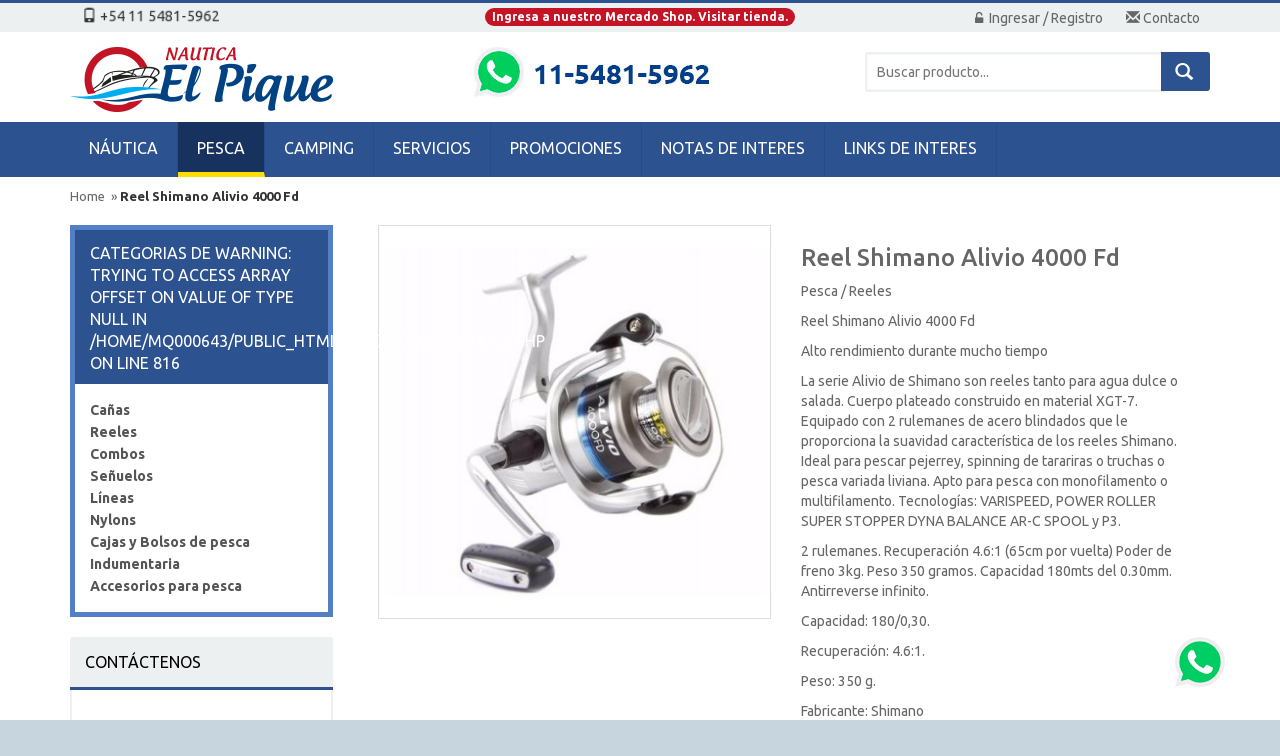

--- FILE ---
content_type: text/html; charset=utf-8
request_url: https://nauticaelpique.com/productos_detalle.php?id=983
body_size: 8243
content:
<!DOCTYPE html>
<html lang="en">
<head>

<meta charset="utf-8">


<!--[if IE]>
<meta http-equiv="X-UA-Compatible" content="IE=edge">
<![endif]-->
<meta name="viewport" content="width=device-width, initial-scale=1.0">
<meta name="description" content="">
<meta name="author" content=""> 
<title>Nautica El Pique / Camping - Pesca</title>

<!-- Favicons Icon -->
<link rel="icon" href="favicon.ico" type="image/x-icon" />
<link rel="icon" type="image/png" href="favicon.png" />

<!-- Mobile Specific -->
<meta name="viewport" content="width=device-width, initial-scale=1, maximum-scale=1">

<!-- CSS Style -->
<!--<link rel="stylesheet" href="css/animate.css" type="text/css">-->
<link rel="stylesheet" href="css/bootstrap.min.css" type="text/css">
<link rel="stylesheet" href="css/slider.css" type="text/css">
<link rel="stylesheet" href="css/animate.css" type="text/css">
<link rel="stylesheet" href="css/owl.carousel.css" type="text/css">
<link rel="stylesheet" href="css/owl.theme.css" type="text/css">
<link rel="stylesheet" href="css/font-awesome.css" type="text/css">
<link rel="stylesheet" href="css/style.css" type="text/css">

<!-- Google Fonts -->

<link href='https://fonts.googleapis.com/css?family=Ubuntu:400,500,700,500italic,700italic,400italic' rel='stylesheet' type='text/css'>

<link rel="stylesheet" href="https://maxcdn.bootstrapcdn.com/font-awesome/4.6.2/css/font-awesome.min.css">

<meta name="google-site-verification" content="Ku5su3uwVTEXpmFhcTcGhKKjsyJ14YFEyVouZ0R1NmY" /><link rel="stylesheet" href="css/flexslider.css" type="text/css">

<style>
.pesca_btn{
border-bottom: 5px solid #fedd00 !important;
background-color: #17325f !important;
}


.addBulto, .addProducto{
	margin-top:20px
	}
</style>
</head>

<body class="cms-index-index">
<div class="page">


  <!-- Header -->
  <div class="loader"></div>

    <div class="header-top">
      <div class="container">
        <div class="row">
          <div class="col-md-3"> 
             <!-- End Header Language -->
            
            <div class="welcome-msg hidden-xs animated pulse infinite"><span class="glyphicon glyphicon-phone"></span>  +54 11 5481-5962 </div>
          </div>
		  
          <div class="col-md-6 col-xs-8 text-center"> 
          <a href="https://nauticaelpique.mercadoshops.com.ar/" target="_blank"><span class="badge badge-pill" style="background-color: #c41425; margin-top:5px">Ingresa a nuestro Mercado Shop. Visitar tienda.</span></a>
          </div>
          
          <div class="col-md-3"> 
            
            <!-- Header Top Links -->
            <div class="toplinks">
              <div class="links">
                               <div class="login"><a href="login.php"><span>Ingresar / Registro</span></a></div>
                              
                
				<div ><a href="contactenos.php"><span><span class="glyphicon glyphicon-envelope"></span> Contacto</span></a></div>
              </div>
            </div>
            <!-- End Header Top Links --> 
          </div>
		  
        </div>
      </div>
    </div>
	
	
	
    <div class="header container" >
      <div class="row">

        <div class="col-lg-3 col-sm-6 col-md-3"> 
          <!-- Header Logo --> 
          <a class="logo" title="Nautica El Pique" href="index.php"><img alt="Nautica El Pique" src="images/logo_nautica.png"></a> 
          <!-- End Header Logo --> 
        </div>


		<div class="col-lg-5 col-sm-12 col-md-5 text-center">
		<img src="images/whatsapp.jpg" />
		</div>


        <div class="col-lg-4 col-sm-6 col-md-4"> 
        <!-- Search-col -->
          <div class="search-box pull-right">
            
                          <input type="text" placeholder="Buscar producto..."  maxlength="70" name="search" id="search">
              <button id="botonBuscador" type="button" class="btn btn-default  search-btn-bg"> <span class="glyphicon glyphicon-search"></span>&nbsp;</button>
        
          </div>
          <!-- End Search-col --> 
        </div>
      </div>
    </div>




<div style="position:fixed; bottom:33px; right:55px; z-index:9999">
<a href="https://api.whatsapp.com/send?phone=5491154815962&amp;text=Hola,%20me%20gustaria%20asesorarme...">
<img src="images/whatsapp.png" alt="Contacto Directo con Vendedor" style="border:none">
</a>
</div>  <!-- end header -->
  <!-- Navbar -->
  <nav>
   <div class="container">
      <div class="nav-inner"> 
        <!-- mobile-menu -->
        <div class="hidden-desktop" id="mobile-menu">
          <ul class="navmenu">
            <li>
              <div class="menutop">
                <div class="toggle"> <span class="icon-bar"></span> <span class="icon-bar"></span> <span class="icon-bar"></span></div>
                <h2>Menu</h2>
              </div>
              <ul style="display:none;" class="submenu">
                <li>
                  <ul class="topnav">
                    
                                <li class="level0 nav-1 level-top parent"> <a href="productos.php?cat=1" class="level-top"> <span>Náutica</span> </a> </li>
          
        
                 <li class="level0 nav-1 level-top parent"> <a href="productos.php?cat=2" class="level-top"> <span>Pesca</span> </a> </li>
          
        
                 <li class="level0 nav-1 level-top parent"> <a href="productos.php?cat=3" class="level-top"> <span>Camping</span> </a> </li>
          
        
                 
         
          <li class="level0 parent drop-menu servicios_btn"><a href="#"><span>Servicios</span> </a>
            <ul class="level1" style="display: none;">
              
                            <li class="level1 parent">
                  <a href="servicios.php?id=1">
                    <span>Services de Motor</span>
                  </a> 
              </li>
                            <li class="level1 parent">
                  <a href="servicios.php?id=2">
                    <span>Reparación de Semirrígidos y Gomones</span>
                  </a> 
              </li>
                            <li class="level1 parent">
                  <a href="servicios.php?id=16">
                    <span>Instalaciones</span>
                  </a> 
              </li>
                            <li class="level1 parent">
                  <a href="servicios.php?id=19">
                    <span>Envíos al interior</span>
                  </a> 
              </li>
                          </ul>
          </li>
                    
           <li class="level0 nav-4 level-top"> <a href="promociones.php" class="level-top promociones_btn"> <span>Promociones</span> </a> </li>
		  <li class="level0 nav-5 level-top"> <a href="notas.php" class="level-top notas_btn"> <span>Notas de Interes</span> </a> </li>
		  <li class="level0 nav-6 level-top"> <a href="links_interes.php" class="level-top links_btn"> <span>Links de Interes</span> </a> </li>
		   <li class="level0 nav-6 level-top contactoo"> <a href="contacto.php" class="level-top links_btn"> <span>Contacto</span> </a> </li>
		            
                    
                  </ul>
                </li>
              </ul>
            </li>
          </ul>
          <!--navmenu--> 
        </div>
        
        <!--End mobile-menu -->
        <ul id="nav" class="hidden-xs">
          
                 <li class="level0 nav-1 level-top"> <a href="productos.php?cat=1" class="level-top náutica_btn"> <span>Náutica</span> </a> </li>
                 <li class="level0 nav-1 level-top"> <a href="productos.php?cat=2" class="level-top pesca_btn"> <span>Pesca</span> </a> </li>
                 <li class="level0 nav-1 level-top"> <a href="productos.php?cat=3" class="level-top camping_btn"> <span>Camping</span> </a> </li>
                 <li class="level0 parent drop-menu servicios_btn"><a href="#"><span>Servicios</span> </a>
            <ul class="level1" style="display: none;">
              
                            <li class="level1 parent">
                  <a href="servicios.php?id=1">
                    <span>Services de Motor</span>
                  </a> 
              </li>
                            <li class="level1 parent">
                  <a href="servicios.php?id=2">
                    <span>Reparación de Semirrígidos y Gomones</span>
                  </a> 
              </li>
                            <li class="level1 parent">
                  <a href="servicios.php?id=16">
                    <span>Instalaciones</span>
                  </a> 
              </li>
                            <li class="level1 parent">
                  <a href="servicios.php?id=19">
                    <span>Envíos al interior</span>
                  </a> 
              </li>
                            
              
            </ul>
          </li>
          <li class="level0 nav-4 level-top"> <a href="promociones.php" class="level-top promociones_btn"> <span>Promociones</span> </a> </li>
		  <li class="level0 nav-5 level-top"> <a href="notas.php" class="level-top notas_btn"> <span>Notas de Interes</span> </a> </li>
		  <li class="level0 nav-6 level-top"> <a href="links_interes.php" class="level-top links_btn"> <span>Links de Interes</span> </a> </li>
		  
		  
        </ul>
               </div>
    </div>
  </nav>

  <!-- end nav -->


  <!-- breadcrumbs -->
  <div class="breadcrumbs">
    <div class="container">
      <div class="row">
        <ul>
          <li class="home"> <a href="index.php" title="Nautica El Pique - Home">Home</a></li>

             
          


          
          <li class="category13"><strong>Reel Shimano Alivio 4000 Fd</strong></li>


        </ul>
      </div>
    </div>
  </div>
  <!-- End breadcrumbs -->


  <!-- Two columns content -->
  <div class="main-container col2-left-layout">
    <div class="main container">
      <div class="row">
        <section class="col-main col-sm-9 col-sm-push-3">

          <div class="product-view">
            <div class="product-essential productosDetalle">

              <form action="#" method="post" id="product_addtocart_form">

                <input name="form_key" value="6UbXroakyQlbfQzK" type="hidden">
                <div class="product-img-box col-sm-6 col-xs-12 producto-foto">
                                                         <div class="product-image">
                  <div class="large-image">
                  

                  <a href="images/productos/alivio-4000.jpg" class="cloud-zoom" id="zoom1" rel="useWrapper: false, adjustY:0, adjustX:20">
                  	<img src="images/productos/alivio-4000.jpg">
                  </a>

                  </div>

                  

                </div>

                  <!-- end: more-images -->

                  <div class="clear"></div>
                </div>
                <div class="product-shop col-sm-6 col-xs-12">
                   <div class="product-name">
                    <h3>Reel Shimano Alivio 4000 Fd </h3>
                  </div>
                 

         
                  <div class="short-description">
                    <!--<h2>Quick Overview</h2>-->
                    <p>Pesca / Reeles</p>
                    <div><p>Reel Shimano Alivio 4000 Fd</p>

<p>Alto rendimiento durante mucho tiempo</p>

<p>La serie Alivio de Shimano son reeles tanto para agua dulce o salada. Cuerpo plateado construido en material XGT-7. Equipado con 2 rulemanes de acero blindados que le proporciona la suavidad caracter&iacute;stica de los reeles Shimano. Ideal para pescar pejerrey, spinning de tarariras o truchas o pesca variada liviana. Apto para pesca con monofilamento o multifilamento. Tecnolog&iacute;as: VARISPEED, POWER ROLLER SUPER STOPPER DYNA BALANCE AR-C SPOOL y P3.</p>

<p>2 rulemanes. Recuperaci&oacute;n 4.6:1 (65cm por vuelta) Poder de freno 3kg. Peso 350 gramos. Capacidad 180mts del 0.30mm. Antirreverse infinito.</p>

<p>Capacidad: 180/0,30.</p>

<p>Recuperaci&oacute;n: 4.6:1.</p>

<p>Peso: 350 g.</p>
</div>


                    <p>Fabricante: Shimano</p>

                                  <img src="images/marcas/shimano.jpg" alt="Image">
              
                  </div>

				  <br><br>
                                    
                  <div class="email-addto-box">
                  
             <button class="button btn-cart bk_green detalle-compra" title="Agregar al carro" type="button" id="producto-983">
             	<span><i class="icon-basket"></i> Comprar</span>
             </button>

                            



                  </div>
                </div>


              </form>

            </div>
      </div>

         <!-- DESTACADOS -->
                  <div class="container col-sm-12 col-xs-12">
      <div class="slider-items-products">
        <div class="new_title center">
          <h2>Productos relacionados</h2>
        </div>
        <div id="related-products-slider-chico" class="product-flexslider hidden-buttons">
          <div class="slider-items slider-width-col4 products-grid">


                       <!-- Item -->
            <div class="item" >
                    <div class="col-item" >
                       

                                        <div class="item-inner">

                        <div class="product-wrapper" >
								<div class="thumb-wrapper">
                 <a href="productos_detalle.php?id=
Warning: Undefined variable $row_losProductos in /home/mq000643/public_html/productos_detalle.php on line 642

Warning: Trying to access array offset on value of type null in /home/mq000643/public_html/productos_detalle.php on line 642
0&cat=
Warning: Undefined variable $row_losProductos in /home/mq000643/public_html/productos_detalle.php on line 642

Warning: Trying to access array offset on value of type null in /home/mq000643/public_html/productos_detalle.php on line 642
0&scat=
Warning: Undefined variable $row_losProductos in /home/mq000643/public_html/productos_detalle.php on line 642

Warning: Trying to access array offset on value of type null in /home/mq000643/public_html/productos_detalle.php on line 642
0" class="thumb flip">

             <!-- <a href="productos_detalle.php?id=939" class="thumb flip" > -->
								<span class="face">
                                 <div class="imgProd" style="background-image:url('images/productos/100-original-daiwa-2016-new-crossfire-3bi-2500-3000-4000-spinning-fishing-reel-5-3-1.jpg');"></div>

                          </span>
                          <span class="face back">
                          <div class="imgProd" style="background-image:url('images/productos/crossfire-4000.jpg');"></div>

                        </span>
						</a>

                        								</div>
						</div>

                        <div class="item-info">
                          <div class="info-inner">
                    <div class="item-title">
                     <a href="productos_detalle.php?id=939" title="Reel ">
					 	Reel                      </a>
                    </div>
                            <div class="item-content">
                              <div class="rating">
                                <div class="ratings">
                                   <p class="old-price"> <span class="price-label"></span>

								   								   Pesca / Reeles / Daiwa </p>

                                </div>
                              </div>

                              <div class="item-price">
                                <div class="price-box">
                                  <p class="old-price"> <span class="price-label"></span> Precio: </p>
                                                                    <p class="special-price"> <span class="price-label"></span> <span class="price"> Consultar </span> </p>
                                </div>
                              </div>

                            </div>
                          </div>
                          <div class="actions">
                          							 <span class="add-to-links" style="margin-top:10px;">
							 <!-- <button class="button" onclick="javascript:location.href='productos_detalle.php?id=939&id=983'"  title="Add to Cart" style="padding:9px" type="button"><span><i class="fa fa-info-circle"></i> info</span></button>
							 -->
               <button class="button" onclick="javascript:location.href='productos_detalle.php?id=
Warning: Undefined variable $row_losProductos in /home/mq000643/public_html/productos_detalle.php on line 722

Warning: Trying to access array offset on value of type null in /home/mq000643/public_html/productos_detalle.php on line 722
0&cat=
Warning: Undefined variable $row_losProductos in /home/mq000643/public_html/productos_detalle.php on line 722

Warning: Trying to access array offset on value of type null in /home/mq000643/public_html/productos_detalle.php on line 722
0&scat=
Warning: Undefined variable $row_losProductos in /home/mq000643/public_html/productos_detalle.php on line 722

Warning: Trying to access array offset on value of type null in /home/mq000643/public_html/productos_detalle.php on line 722
0'" title="Add to Cart" style="padding:9px" type="button">
  <span><i class="fa fa-info-circle"></i> info</span>
</button>


              </span>
                            </div>
                        </div>
                      </div>
                    </div>
                  </div>
            <!-- End Item -->
                              <!-- Item -->
            <div class="item" >
                    <div class="col-item" >
                       

                                        <div class="item-inner">

                        <div class="product-wrapper" >
								<div class="thumb-wrapper">
                 <a href="productos_detalle.php?id=
Warning: Undefined variable $row_losProductos in /home/mq000643/public_html/productos_detalle.php on line 642

Warning: Trying to access array offset on value of type null in /home/mq000643/public_html/productos_detalle.php on line 642
0&cat=
Warning: Undefined variable $row_losProductos in /home/mq000643/public_html/productos_detalle.php on line 642

Warning: Trying to access array offset on value of type null in /home/mq000643/public_html/productos_detalle.php on line 642
0&scat=
Warning: Undefined variable $row_losProductos in /home/mq000643/public_html/productos_detalle.php on line 642

Warning: Trying to access array offset on value of type null in /home/mq000643/public_html/productos_detalle.php on line 642
0" class="thumb flip">

             <!-- <a href="productos_detalle.php?id=963" class="thumb flip" > -->
								<span class="face">
                                 <div class="imgProd" style="background-image:url('images/productos/cimg9708.jpg');"></div>

                          </span>
                          <span class="face back">
                          <div class="imgProd" style="background-image:url('images/productos/cimg9710.jpg');"></div>

                        </span>
						</a>

                        								</div>
						</div>

                        <div class="item-info">
                          <div class="info-inner">
                    <div class="item-title">
                     <a href="productos_detalle.php?id=963" title="Reel Spinit Caribean 60">
					 	Reel Spinit Caribean 60                     </a>
                    </div>
                            <div class="item-content">
                              <div class="rating">
                                <div class="ratings">
                                   <p class="old-price"> <span class="price-label"></span>

								   								   Pesca / Reeles / Spinit </p>

                                </div>
                              </div>

                              <div class="item-price">
                                <div class="price-box">
                                  <p class="old-price"> <span class="price-label"></span> Precio: </p>
                                                                    <p class="special-price"> <span class="price-label"></span> <span class="price"> Consultar </span> </p>
                                </div>
                              </div>

                            </div>
                          </div>
                          <div class="actions">
                          							 <span class="add-to-links" style="margin-top:10px;">
							 <!-- <button class="button" onclick="javascript:location.href='productos_detalle.php?id=963&id=983'"  title="Add to Cart" style="padding:9px" type="button"><span><i class="fa fa-info-circle"></i> info</span></button>
							 -->
               <button class="button" onclick="javascript:location.href='productos_detalle.php?id=
Warning: Undefined variable $row_losProductos in /home/mq000643/public_html/productos_detalle.php on line 722

Warning: Trying to access array offset on value of type null in /home/mq000643/public_html/productos_detalle.php on line 722
0&cat=
Warning: Undefined variable $row_losProductos in /home/mq000643/public_html/productos_detalle.php on line 722

Warning: Trying to access array offset on value of type null in /home/mq000643/public_html/productos_detalle.php on line 722
0&scat=
Warning: Undefined variable $row_losProductos in /home/mq000643/public_html/productos_detalle.php on line 722

Warning: Trying to access array offset on value of type null in /home/mq000643/public_html/productos_detalle.php on line 722
0'" title="Add to Cart" style="padding:9px" type="button">
  <span><i class="fa fa-info-circle"></i> info</span>
</button>


              </span>
                            </div>
                        </div>
                      </div>
                    </div>
                  </div>
            <!-- End Item -->
                              <!-- Item -->
            <div class="item" >
                    <div class="col-item" >
                       

                                        <div class="item-inner">

                        <div class="product-wrapper" >
								<div class="thumb-wrapper">
                 <a href="productos_detalle.php?id=
Warning: Undefined variable $row_losProductos in /home/mq000643/public_html/productos_detalle.php on line 642

Warning: Trying to access array offset on value of type null in /home/mq000643/public_html/productos_detalle.php on line 642
0&cat=
Warning: Undefined variable $row_losProductos in /home/mq000643/public_html/productos_detalle.php on line 642

Warning: Trying to access array offset on value of type null in /home/mq000643/public_html/productos_detalle.php on line 642
0&scat=
Warning: Undefined variable $row_losProductos in /home/mq000643/public_html/productos_detalle.php on line 642

Warning: Trying to access array offset on value of type null in /home/mq000643/public_html/productos_detalle.php on line 642
0" class="thumb flip">

             <!-- <a href="productos_detalle.php?id=537" class="thumb flip" > -->
								<span class="face">
                                 <div class="imgProd" style="background-image:url('images/productos/3205b406df0e25a51f1e71753aeaa758SENSITIVE 2.jpg');"></div>

                          </span>
                          <span class="face back">
                          <div class="imgProd" style="background-image:url('images/productos/3205b406df0e25a51f1e71753aeaa758SENSITIVE 2.jpg');"></div>

                        </span>
						</a>

                        								</div>
						</div>

                        <div class="item-info">
                          <div class="info-inner">
                    <div class="item-title">
                     <a href="productos_detalle.php?id=537" title="REEL BAMBOO SENSITIVE 3000">
					 	REEL BAMBOO SENSITIVE 3000                     </a>
                    </div>
                            <div class="item-content">
                              <div class="rating">
                                <div class="ratings">
                                   <p class="old-price"> <span class="price-label"></span>

								   								   Pesca / Reeles / Bamboo </p>

                                </div>
                              </div>

                              <div class="item-price">
                                <div class="price-box">
                                  <p class="old-price"> <span class="price-label"></span> Precio: </p>
                                                                    <p class="special-price"> <span class="price-label"></span> <span class="price"> Consultar </span> </p>
                                </div>
                              </div>

                            </div>
                          </div>
                          <div class="actions">
                          							 <span class="add-to-links" style="margin-top:10px;">
							 <!-- <button class="button" onclick="javascript:location.href='productos_detalle.php?id=537&id=983'"  title="Add to Cart" style="padding:9px" type="button"><span><i class="fa fa-info-circle"></i> info</span></button>
							 -->
               <button class="button" onclick="javascript:location.href='productos_detalle.php?id=
Warning: Undefined variable $row_losProductos in /home/mq000643/public_html/productos_detalle.php on line 722

Warning: Trying to access array offset on value of type null in /home/mq000643/public_html/productos_detalle.php on line 722
0&cat=
Warning: Undefined variable $row_losProductos in /home/mq000643/public_html/productos_detalle.php on line 722

Warning: Trying to access array offset on value of type null in /home/mq000643/public_html/productos_detalle.php on line 722
0&scat=
Warning: Undefined variable $row_losProductos in /home/mq000643/public_html/productos_detalle.php on line 722

Warning: Trying to access array offset on value of type null in /home/mq000643/public_html/productos_detalle.php on line 722
0'" title="Add to Cart" style="padding:9px" type="button">
  <span><i class="fa fa-info-circle"></i> info</span>
</button>


              </span>
                            </div>
                        </div>
                      </div>
                    </div>
                  </div>
            <!-- End Item -->
                              <!-- Item -->
            <div class="item" >
                    <div class="col-item" >
                       

                                        <div class="item-inner">

                        <div class="product-wrapper" >
								<div class="thumb-wrapper">
                 <a href="productos_detalle.php?id=
Warning: Undefined variable $row_losProductos in /home/mq000643/public_html/productos_detalle.php on line 642

Warning: Trying to access array offset on value of type null in /home/mq000643/public_html/productos_detalle.php on line 642
0&cat=
Warning: Undefined variable $row_losProductos in /home/mq000643/public_html/productos_detalle.php on line 642

Warning: Trying to access array offset on value of type null in /home/mq000643/public_html/productos_detalle.php on line 642
0&scat=
Warning: Undefined variable $row_losProductos in /home/mq000643/public_html/productos_detalle.php on line 642

Warning: Trying to access array offset on value of type null in /home/mq000643/public_html/productos_detalle.php on line 642
0" class="thumb flip">

             <!-- <a href="productos_detalle.php?id=545" class="thumb flip" > -->
								<span class="face">
                                 <div class="imgProd" style="background-image:url('images/productos/5a5bac247b062e6d99be5944adc1bdbcMol Maruri Alfa-5000.jpg');"></div>

                          </span>
                          <span class="face back">
                          <div class="imgProd" style="background-image:url('images/productos/5a5bac247b062e6d99be5944adc1bdbcMol Maruri Alfa-5000.jpg');"></div>

                        </span>
						</a>

                        								</div>
						</div>

                        <div class="item-info">
                          <div class="info-inner">
                    <div class="item-title">
                     <a href="productos_detalle.php?id=545" title="REEL MARURI ALFA 5000">
					 	REEL MARURI ALFA 5000                     </a>
                    </div>
                            <div class="item-content">
                              <div class="rating">
                                <div class="ratings">
                                   <p class="old-price"> <span class="price-label"></span>

								   								   Pesca / Reeles / Maruri </p>

                                </div>
                              </div>

                              <div class="item-price">
                                <div class="price-box">
                                  <p class="old-price"> <span class="price-label"></span> Precio: </p>
                                                                    <p class="special-price"> <span class="price-label"></span> <span class="price"> Consultar </span> </p>
                                </div>
                              </div>

                            </div>
                          </div>
                          <div class="actions">
                          							 <span class="add-to-links" style="margin-top:10px;">
							 <!-- <button class="button" onclick="javascript:location.href='productos_detalle.php?id=545&id=983'"  title="Add to Cart" style="padding:9px" type="button"><span><i class="fa fa-info-circle"></i> info</span></button>
							 -->
               <button class="button" onclick="javascript:location.href='productos_detalle.php?id=
Warning: Undefined variable $row_losProductos in /home/mq000643/public_html/productos_detalle.php on line 722

Warning: Trying to access array offset on value of type null in /home/mq000643/public_html/productos_detalle.php on line 722
0&cat=
Warning: Undefined variable $row_losProductos in /home/mq000643/public_html/productos_detalle.php on line 722

Warning: Trying to access array offset on value of type null in /home/mq000643/public_html/productos_detalle.php on line 722
0&scat=
Warning: Undefined variable $row_losProductos in /home/mq000643/public_html/productos_detalle.php on line 722

Warning: Trying to access array offset on value of type null in /home/mq000643/public_html/productos_detalle.php on line 722
0'" title="Add to Cart" style="padding:9px" type="button">
  <span><i class="fa fa-info-circle"></i> info</span>
</button>


              </span>
                            </div>
                        </div>
                      </div>
                    </div>
                  </div>
            <!-- End Item -->
                              <!-- Item -->
            <div class="item" >
                    <div class="col-item" >
                       

                                        <div class="item-inner">

                        <div class="product-wrapper" >
								<div class="thumb-wrapper">
                 <a href="productos_detalle.php?id=
Warning: Undefined variable $row_losProductos in /home/mq000643/public_html/productos_detalle.php on line 642

Warning: Trying to access array offset on value of type null in /home/mq000643/public_html/productos_detalle.php on line 642
0&cat=
Warning: Undefined variable $row_losProductos in /home/mq000643/public_html/productos_detalle.php on line 642

Warning: Trying to access array offset on value of type null in /home/mq000643/public_html/productos_detalle.php on line 642
0&scat=
Warning: Undefined variable $row_losProductos in /home/mq000643/public_html/productos_detalle.php on line 642

Warning: Trying to access array offset on value of type null in /home/mq000643/public_html/productos_detalle.php on line 642
0" class="thumb flip">

             <!-- <a href="productos_detalle.php?id=1794" class="thumb flip" > -->
								<span class="face">
                                 <div class="imgProd" style="background-image:url('images/productos/caius-150151.jpg');"></div>

                          </span>
                          <span class="face back">
                          <div class="imgProd" style="background-image:url('images/productos/dnqnp2x919344-mla46723300936072021-f.jpg');"></div>

                        </span>
						</a>

                        								</div>
						</div>

                        <div class="item-info">
                          <div class="info-inner">
                    <div class="item-title">
                     <a href="productos_detalle.php?id=1794" title="Reel Shimano Caius 150/151 Hg Baitcast">
					 	Reel Shimano Caius 150/151 Hg Baitcast                     </a>
                    </div>
                            <div class="item-content">
                              <div class="rating">
                                <div class="ratings">
                                   <p class="old-price"> <span class="price-label"></span>

								   								   Pesca / Reeles / Shimano </p>

                                </div>
                              </div>

                              <div class="item-price">
                                <div class="price-box">
                                  <p class="old-price"> <span class="price-label"></span> Precio: </p>
                                                                    <p class="special-price"> <span class="price-label"></span> <span class="price"> Consultar </span> </p>
                                </div>
                              </div>

                            </div>
                          </div>
                          <div class="actions">
                          							 <span class="add-to-links" style="margin-top:10px;">
							 <!-- <button class="button" onclick="javascript:location.href='productos_detalle.php?id=1794&id=983'"  title="Add to Cart" style="padding:9px" type="button"><span><i class="fa fa-info-circle"></i> info</span></button>
							 -->
               <button class="button" onclick="javascript:location.href='productos_detalle.php?id=
Warning: Undefined variable $row_losProductos in /home/mq000643/public_html/productos_detalle.php on line 722

Warning: Trying to access array offset on value of type null in /home/mq000643/public_html/productos_detalle.php on line 722
0&cat=
Warning: Undefined variable $row_losProductos in /home/mq000643/public_html/productos_detalle.php on line 722

Warning: Trying to access array offset on value of type null in /home/mq000643/public_html/productos_detalle.php on line 722
0&scat=
Warning: Undefined variable $row_losProductos in /home/mq000643/public_html/productos_detalle.php on line 722

Warning: Trying to access array offset on value of type null in /home/mq000643/public_html/productos_detalle.php on line 722
0'" title="Add to Cart" style="padding:9px" type="button">
  <span><i class="fa fa-info-circle"></i> info</span>
</button>


              </span>
                            </div>
                        </div>
                      </div>
                    </div>
                  </div>
            <!-- End Item -->
                              <!-- Item -->
            <div class="item" >
                    <div class="col-item" >
                       

                                        <div class="item-inner">

                        <div class="product-wrapper" >
								<div class="thumb-wrapper">
                 <a href="productos_detalle.php?id=
Warning: Undefined variable $row_losProductos in /home/mq000643/public_html/productos_detalle.php on line 642

Warning: Trying to access array offset on value of type null in /home/mq000643/public_html/productos_detalle.php on line 642
0&cat=
Warning: Undefined variable $row_losProductos in /home/mq000643/public_html/productos_detalle.php on line 642

Warning: Trying to access array offset on value of type null in /home/mq000643/public_html/productos_detalle.php on line 642
0&scat=
Warning: Undefined variable $row_losProductos in /home/mq000643/public_html/productos_detalle.php on line 642

Warning: Trying to access array offset on value of type null in /home/mq000643/public_html/productos_detalle.php on line 642
0" class="thumb flip">

             <!-- <a href="productos_detalle.php?id=929" class="thumb flip" > -->
								<span class="face">
                                 <div class="imgProd" style="background-image:url('images/productos/240625-mla25463724748032017-c.jpg');"></div>

                          </span>
                          <span class="face back">
                          <div class="imgProd" style="background-image:url('images/productos/870725-mla25463723453032017-c.jpg');"></div>

                        </span>
						</a>

                        								</div>
						</div>

                        <div class="item-info">
                          <div class="info-inner">
                    <div class="item-title">
                     <a href="productos_detalle.php?id=929" title="Reel Frontal  Mitchell Avocet Gold Iv 4000">
					 	Reel Frontal  Mitchell Avocet Gold Iv 4000                     </a>
                    </div>
                            <div class="item-content">
                              <div class="rating">
                                <div class="ratings">
                                   <p class="old-price"> <span class="price-label"></span>

								   								   Pesca / Reeles / Mitchell </p>

                                </div>
                              </div>

                              <div class="item-price">
                                <div class="price-box">
                                  <p class="old-price"> <span class="price-label"></span> Precio: </p>
                                                                    <p class="special-price"> <span class="price-label"></span> <span class="price"> Consultar </span> </p>
                                </div>
                              </div>

                            </div>
                          </div>
                          <div class="actions">
                          							 <span class="add-to-links" style="margin-top:10px;">
							 <!-- <button class="button" onclick="javascript:location.href='productos_detalle.php?id=929&id=983'"  title="Add to Cart" style="padding:9px" type="button"><span><i class="fa fa-info-circle"></i> info</span></button>
							 -->
               <button class="button" onclick="javascript:location.href='productos_detalle.php?id=
Warning: Undefined variable $row_losProductos in /home/mq000643/public_html/productos_detalle.php on line 722

Warning: Trying to access array offset on value of type null in /home/mq000643/public_html/productos_detalle.php on line 722
0&cat=
Warning: Undefined variable $row_losProductos in /home/mq000643/public_html/productos_detalle.php on line 722

Warning: Trying to access array offset on value of type null in /home/mq000643/public_html/productos_detalle.php on line 722
0&scat=
Warning: Undefined variable $row_losProductos in /home/mq000643/public_html/productos_detalle.php on line 722

Warning: Trying to access array offset on value of type null in /home/mq000643/public_html/productos_detalle.php on line 722
0'" title="Add to Cart" style="padding:9px" type="button">
  <span><i class="fa fa-info-circle"></i> info</span>
</button>


              </span>
                            </div>
                        </div>
                      </div>
                    </div>
                  </div>
            <!-- End Item -->
                  


          </div>
        </div>
      </div>
    </div>
         
         <!-- DESTACADOS -->






        </section>
        <aside class="col-right sidebar col-sm-3 col-xs-12 col-sm-pull-9">

        
           	
            
            
            
                    <div class="side-nav-categories">
            <div class="block-title"> Categorias de 
Warning: Trying to access array offset on value of type null in /home/mq000643/public_html/productos_detalle.php on line 816
 </div>
            <!--block-title-->
            <!-- BEGIN BOX-CATEGORY -->
            <div class="box-content box-category">
              <ul>

                                   <li>
                                        <a href="productos.php?scat=17">Cañas</a></li>
                                        <li>
                                        <a href="productos.php?scat=18">Reeles</a></li>
                                        <li>
                                        <a href="productos.php?scat=19">Combos</a></li>
                                        <li>
                                        <a href="productos.php?scat=20">Señuelos</a></li>
                                        <li>
                                        <a href="productos.php?scat=21">Líneas</a></li>
                                        <li>
                                        <a href="productos.php?scat=22">Nylons</a></li>
                                        <li>
                                        <a href="productos.php?scat=23">Cajas y Bolsos de pesca</a></li>
                                        <li>
                                        <a href="productos.php?scat=24">Indumentaria</a></li>
                                        <li>
                                        <a href="productos.php?scat=25">Accesorios para pesca</a></li>
                    
              </ul>
            </div>
            <!--box-content box-category-->
          </div>
          


                        




     <div class="block block-tags">
            <div class="block-title"> Cont&aacute;ctenos</div>
            <div class="block-content">

            <!--  <h4><a href="tel:11 4254-5187"><i class="fa fa-phone"></i> -  (011) 4254-5187</a></h4> -->
			 <h4><a href="tel:11 5481-5962"><i class="fa fa-whatsapp"></i> +54 11 5481-5962</a></h4>

			 <h5><a href="mailto:info@nauticaelpique"><i class="fa fa-envelope"></i> -  info@nauticaelpique.com</a></h5>


            </div>
          </div>

		   <div class="block block-tags">
            <div class="block-title"> Envios OCA</div>
            <div class="block-content">
             <img src="images/banner_envios_lateral.jpg"/>

            </div>
          </div>



          <div class="block block-tags">
            <div class="block-title"> compr&aacute Seguro</div>
            <div class="block-content">
             <img src="images/banner_mp_lateral.jpg"/>
                <button class="button bonton" title="como comprar" style="padding:9px; width:100%" type="button"><span><i class="fa fa-credit-card"></i> &iquest;Como Comprar?</span></button>
            </div>
          </div>

		<!--
		   <div class="block block-subscribe">
            <div class="block-title">Newsletter</div>
			 <div class="block-content">
            <script type="text/javascript" src="http://v2.email-marketing.adminsimple.com/form/show/AdministratorID/45957/FormID/2/format/widget"></script>
			</div>
          </div> -->




        </aside>
      </div>
    </div>
  </div>
  <!-- End Two columns content -->

  <!-- Footer -->
  <footer class="footer">
 <div class="footer-middle">
      <div class="container">
        <div class="row">

          <div class="col-lg-5 col-md-5 col-sm-12">

            <div class="footer-logo"><a href="index.html" title="Logo"><img src="images/footer-logo.png" alt="logo"></a></div>
            <p style="color:#ffffff">Somos una empresa familiar  dedicada a la venta de embarcaciones, motores fuera de borda, art&iacute;culos de  n&aacute;utica, pesca y camping.<br>
Nos avala una trayectoria de  m&aacute;s de 40 a&ntilde;os. Abrimos nuestras puertas en el a&ntilde;o 1973, &nbsp;comercializando las m&aacute;s prestigiosas marcas. <br>
Nos encontramos en el centro  de Quilmes y atendemos a clientes en todo el pa&iacute;s, con la seriedad y  responsabilidad de siempre.<br>
  <strong><em>Estamos a su disposici&oacute;n,  ser&aacute; un placer poder atenderlo!</em></strong></p>
          </div>
          <div class="col-lg-3 col-md-3 col-sm-6">
            <h4>Informaci&oacute;n</h4>
            <ul class="links">
              <li class="first"><a href="como_comprar.php" title="Como Comprar">Como comprar</a></li>
              <li><a href="faqs.php" title="faq">FAQS | Preguntas Frecuentes</a></li>
              <li><a href="terminos_condiciones.php" title="Payment">Terminos y Condiciones</a></li>
			   <li class="first"><a href="contactenos.php" title="Contacto" class="link-rss">Contactenos</a></li>
               <li class="last"><a href="https://qr.afip.gob.ar/?qr=zyxn12N1ZN6nyUrnPeehgg,," target="_F960afipInfo">
			  <img src="https://www.afip.gob.ar/images/f960/DATAWEB.jpg" border="0" style="max-height:60px" data-pin-nopin="true">
			  </a></li>
            </ul>
          </div>


          <div class="col-lg-4 col-md-4 col-sm-12" >
            <h4>Contactenos</h4>
            <ul class="contact-info" style="background-color:#556644 !important" >


              <li><!-- <i class="icon-mobile-phone">&nbsp;</i> (011) 4254-5187<br> -->
                  <span><i class="fa fa-whatsapp"></i> +54 11 5481-5962</span></li>
	      <li><i class="icon-envelope"></i><span> info@nauticaelpique.com</span><br>
                  <span><i class="fa fa-file"></i> Envianos tu CV</span></li>
              </li>
              <li class="last"><i class="icon-location-arrow">&nbsp;</i><span>Garibaldi 74 (1878) | Quilmes | Bs. As. | Argentina</span></li>
            </ul>
          </div>
        </div>
      </div>
    </div>
    <div class="footer-primary-bottom">
      <div class="container">
        <div class="row">
          <div class="col-md-4 col-sm-6 col-xs-12 social">
            <ul>
              <li class="fb"><a target="_blank" href="https://www.facebook.com/nauticaelpique1"></a></li>
              <li class="youtube"><a target="_blank" href="https://www.youtube.com/nauticaelpique"></a></li>
              <li class="instagram"><a target="_blank" href="https://www.instagram.com/nautica.elpique/"></a></li>


            </ul>
          </div>
          <!-- <div class="col-md-8 col-sm-6 col-xs-12 block-subscribe">
            <div class="newsletter">
			 <h4>Recibe Promociones en tu Email  <i class="fa fa-envelope-o"></i></h4>
             <script type="text/javascript" src="https://v2.email-marketing.adminsimple.com/form/show/AdministratorID/45957/FormID/1/format/widget"></script>
            </div>
          </div> -->
        </div>
      </div>
    </div>
    <div class="footer-bottom">
      <div class="container">
        <div class="row">
          <div class="col-sm-12 col-md-6 col-xs-12 coppyright"> &copy; 2021. Nautica El Pique. TODOS LOS DERECHOS RESERVADOS.</div>
          <div class="col-sm-12 col-md-6 col-xs-12 company-links">
            <ul class="links">

              <li class="last">Desarrollado por <a href="https://www.digitalmeri.com.ar" target="_blank" title="DigitalMeri"><img src="images/iso_digitalmeri.png" style="padding-bottom:5px"/>DigitalMeri</a></li>
            </ul>
          </div>
        </div>
      </div>
    </div>  </footer>
  <!-- End Footer -->

</div>

  <script type="text/javascript" src="js/jquery.min.js"></script> 
<script type="text/javascript" src="js/bootstrap.min.js"></script> 
<script type="text/javascript" src="js/parallax.js"></script> 
<script type="text/javascript" src="js/common.js"></script> 
<script type="text/javascript" src="js/slider.js"></script> 
<script type="text/javascript" src="js/jquery.flexslider.js"></script> 
<script type="text/javascript" src="js/owl.carousel.min.js"></script> 
<script type="text/javascript" src="js/cloud-zoom.js"></script>



<script type="text/javascript" src="jquery/plugins/jquery.validate_home.js"></script>
<script type="text/javascript" src="jquery/jquery.web.js"></script>
<link rel="stylesheet" type="text/css" href="jquery/plugins/colorbox-master/example1/colorbox.css"/>
<script type="text/javascript" src="jquery/plugins/colorbox-master/jquery.colorbox-min.js"></script>
<script type="text/javascript">
$(function(){
	
$(".bonton").colorbox({href:"como_comprar.php"});

	
	$(document).tooltip({
    selector: '.avisoError'
	});
	



buscar=function(){
		parametro=$("#search").val();
		if(parametro!='' && parametro!='Buscar'){
		
		document.location.href='productos.php?key='+parametro;
		}
	}	
	
	
	
	$("#botonBuscador").click(function(){
	
		buscar();
		})
		
	$("#search").keyup(function(event) {
	keycode = (event.keyCode ? event.keyCode : event.which);
	
	if(keycode == 13) {
		
		buscar();
	}
	});	
	
	})

</script>


<!-- begin olark code
<script data-cfasync="false" type='text/javascript'>/*<![CDATA[*/window.olark||(function(c){var f=window,d=document,l=f.location.protocol=="https:"?"https:":"http:",z=c.name,r="load";var nt=function(){
f[z]=function(){
(a.s=a.s||[]).push(arguments)};var a=f[z]._={
},q=c.methods.length;while(q--){(function(n){f[z][n]=function(){
f[z]("call",n,arguments)}})(c.methods[q])}a.l=c.loader;a.i=nt;a.p={
0:+new Date};a.P=function(u){
a.p[u]=new Date-a.p[0]};function s(){
a.P(r);f[z](r)}f.addEventListener?f.addEventListener(r,s,false):f.attachEvent("on"+r,s);var ld=function(){function p(hd){
hd="head";return["<",hd,"></",hd,"><",i,' onl' + 'oad="var d=',g,";d.getElementsByTagName('head')[0].",j,"(d.",h,"('script')).",k,"='",l,"//",a.l,"'",'"',"></",i,">"].join("")}var i="body",m=d[i];if(!m){
return setTimeout(ld,100)}a.P(1);var j="appendChild",h="createElement",k="src",n=d[h]("div"),v=n[j](d[h](z)),b=d[h]("iframe"),g="document",e="domain",o;n.style.display="none";m.insertBefore(n,m.firstChild).id=z;b.frameBorder="0";b.id=z+"-loader";if(/MSIE[ ]+6/.test(navigator.userAgent)){
b.src="javascript:false"}b.allowTransparency="true";v[j](b);try{
b.contentWindow[g].open()}catch(w){
c[e]=d[e];o="javascript:var d="+g+".open();d.domain='"+d.domain+"';";b[k]=o+"void(0);"}try{
var t=b.contentWindow[g];t.write(p());t.close()}catch(x){
b[k]=o+'d.write("'+p().replace(/"/g,String.fromCharCode(92)+'"')+'");d.close();'}a.P(2)};ld()};nt()})({
loader: "static.olark.com/jsclient/loader0.js",name:"olark",methods:["configure","extend","declare","identify"]});
/* custom configuration goes here (www.olark.com/documentation) */
olark.identify('3088-891-10-6582');/*]]>*/</script><noscript><a href="https://www.olark.com/site/3088-891-10-6582/contact" title="Contact us" target="_blank">Questions? Feedback?</a> powered by <a href="https://www.olark.com?welcome" title="Olark live chat software">Olark live chat software</a></noscript>
 end olark code -->
</body>
</html>


--- FILE ---
content_type: text/css
request_url: https://nauticaelpique.com/css/slider.css
body_size: 1484
content:
/* Banner Slider */
.banner-slider-wrapper {
	padding-bottom: 1.5em;
}
.banner-slider-holder {
	padding: 0;
	margin: 0;
	position: relative;
}
.banner-slider-holder .container_12 {
	padding-bottom: 3.75em;
}
.banner-slider-holder.loading {
	height: 150px;
	overflow: hidden;
}
.banner-slider-holder .loader {
	position: absolute;
	width: 100%;
	height: 1200px;
	left: 0;
	top: 0;
	background-color: #F5F5F5;
	z-index: 999;
	text-align: center;
	font-size: 60px;
	line-height: 134px;
	font-weight: normal;
	color: #333;
}
.banner-slider-container {
	position: relative;
	height: 0;
	padding: 0 0 39% 0;
	overflow: visible;
}
.banner-slider-container .container {
	position: absolute;
	width: 100%;
	height: 100%;
	max-height:450px;
	overflow: hidden;
	padding: 0;
}
.banner-slider-container .iosSlider {
	width: 100%;
	height: 100%;
	
}
.banner-slider-container .iosSlider .slider {
	width: 100%;
	height: 100%;
	z-index: 2;
}
.banner-slider-container .iosSlider .slider .item {
	position: relative;
	float: left;
	width: 100%;
	height: 100%;
	
	text-align: center;
}
.banner-slider-container .iosSlider .slider .item a {
	display: block;
	position: relative;
	z-index: 7;
}
.banner-slider-container .iosSlider .slider .item img {
	width: 100%;
	height: auto;
	
	display: block;
	position: relative;
	z-index: 7;
}
.banner-slider-container.boxed-slider .iosSlider .slider .item .slide-container.slide-skin-3 {
	left: 50%;
	top: 40%;
}
.banner-slider-container.boxed-slider .iosSlider .slider .item .slide-container {
	left: 8%;
	top: 30%;
}
.banner-slider-container.boxed-slider .iosSlider .slider .item .slide-container.slide-skin-2 {
	top: 28%;
	left: 38%;
	left: auto;
}
.banner-slider-container.boxed-slider .iosSlider .slider .item .slide-container.slide-skin-3 {
	left: 32%;
	top: 28%;
}
.banner-slider-container .iosSlider .slider .item .slide-container {
	position: absolute;
	z-index: 9;
	top: 41%;
	left: 17%;
}
.banner-slider-container .iosSlider .slider .item .slide-container.slide-skin h2 {
	left: 0;
	top: -100%;
}
.banner-slider-container .iosSlider .slider .item .slide-container.slide-skin h5, .banner-slider-container .iosSlider .slider .item .slide-container.slide-skin h3 {
	left: auto;
}
.banner-slider-container .iosSlider .slider .item .slide-container.slide-skin p {
	left: 0;
	bottom: -100%;
}
.banner-slider-container .iosSlider .slider .item .slide-container.slide-skin-2 {
	top: 49%;
	right: 20%;
	left: auto;
}
.banner-slider-container .iosSlider .slider .item .slide-container.slide-skin-2 h2 {
	margin-right: 0;
	color: #fff;
	text-align: center;
	margin-top: -2.5%;
}
.banner-slider-container .iosSlider .slider .item .slide-container.slide-skin-2 h3 {
	font-weight: 300;
	color: #fff;
	letter-spacing: -5px;
	float: left;
	font-size: 3.667em;
	margin-top: -2.5%;
	margin-left: 0%;
	left: auto;
	right: -100%;
}
.banner-slider-container .iosSlider .slider .item .slide-container.slide-skin-2 h3 span {
	font-weight: 800;
	margin-left: 4px;
}
.banner-slider-container .iosSlider .slider .item .slide-container.slide-skin-2 p {
	font-size: 1.5em;
	color: #fff;
	text-align: right;
	letter-spacing: -1.5px;
	font-weight: 400;
	float: right;
	left: 0;
	top: -100%;
}
.banner-slider-container .iosSlider .slider .item .slide-container.slide-skin-2 h2 {
	margin-left: -5%;
	margin-bottom: 15px;
}
.banner-slider-container .iosSlider .slider .item .slide-container.slide-skin-2 h4 {
	left: 38%;
	bottom: -100%;
	margin-left: -38%;
}
.banner-slider-container .iosSlider .slider .item .slide-container.slide-skin-3 {
	top: 30%;
	left: 38%;
}
.banner-slider-container .iosSlider .slider .item .slide-container.slide-skin-3 h2 {
	color: #fff;
	left: 0;
	top: -100%;
}
.banner-slider-container .iosSlider .slider .item .slide-container.slide-skin-3 h3 {
	font-size: 4.667em;
	color: #fff;
	margin-left: 0%
}
.banner-slider-container .iosSlider .slider .item .slide-container.slide-skin-3 h3 span {
	font-weight: 800;
}
.banner-slider-container .iosSlider .slider .item .slide-container.slide-skin-3 h4 {
	float: right;
	margin-left: 0;
	left: 0;
	bottom: -100%;
}
.banner-slider-container .iosSlider .slider .item h2 {
	position: relative;
	z-index: 9;
	opacity: 0;
	filter: alpha(opacity=0);
	font-size: 5.333em;
	line-height: 1;
	font-weight: 900;
	text-align: left;
	clear: both;
	margin: 0;
	color: #fff;
	text-transform: uppercase;
	letter-spacing: -10px;
}
.banner-slider-container .iosSlider .slider .item h2 span {
	color: #fff;
}
.banner-slider-container .iosSlider .slider .item h3 {
	position: relative;
	z-index: 9;
	opacity: 0;
	filter: alpha(opacity=0);
	color: #fff;
	line-height: 1;
	font-weight: 300;
	text-align: left;
	left: -100%;
	clear: both;
	margin: 0;
	font-size: 2.667em;
	text-transform: uppercase;
	margin-top: -7px;
	margin-left: 1%;
	letter-spacing: -5px;
}
a.btn-shop:hover {
	text-decoration:none;}
	a.btn-shop1:hover {
	text-decoration:none;}
	.banner-slider-container .iosSlider .slider .item .btn-shop1 {
	background: #c41425;
	font-size: 18px;
	font-weight: normal;
	color: #fff;
	padding: 20px 50px;
	display: inline-block;
	margin-top: 70px;
	text-transform: uppercase;
	margin-left: -192px;
}
.banner-slider-container .iosSlider .slider .item .btn-shop {
	background: #c41425;
	font-size: 18px;
	font-weight: normal;
	color: #fff;
	padding: 20px 50px;
	display: inline-block;
	margin-top: 40px;
	text-transform: uppercase;
	margin-left: 10px
}
.banner-slider-container .iosSlider .slider .item h4 {
	position: relative;
	z-index: 9;
	opacity: 0;
	filter: alpha(opacity=0);
	color: #fff;
	line-height: 1;
	font-weight: 500;
	text-align: left;
	float: left;
	clear: both;
	margin: 0;
	font-size: 2.5em;
	text-transform: uppercase;
	letter-spacing: -2.5px;
}
.banner-slider-container .iosSlider .slider .item h5 {
	position: relative;
	z-index: 9;
	opacity: 0;
	filter: alpha(opacity=0);
	color: #fff;
	line-height: 1;
	font-weight: 500;
	text-align: left;
	left: -100%;
	clear: both;
	margin: 0;
	font-size: 1.5em;
	text-transform: uppercase;
	margin-left: 2%;
	letter-spacing: normal;
	margin-top: 10px
}
.banner-slider-container .iosSlider .slider .item p {
	position: relative;
	z-index: 9;
	opacity: 0;
	filter: alpha(opacity=0);
	color: #fff;
	font-size: 1em;
	line-height: 1;
	font-weight: 900;
	text-align: center;
	left: -100%;
	clear: both;
	margin: 0 auto;
	font-size: 1em;
	line-height: 1;
	color: #fff;
	text-transform: uppercase;
	letter-spacing: 4px;
	margin-left: 2%;
}
.banner-slider-container .iosSlider .container_12 {
	position: relative;
}
.banner-slider-container .iosSlider .prev, .banner-slider-container .iosSlider .next {
	position: absolute;
	z-index: 3;
	top: 50%;
	margin-top: -20px;
	opacity: 0;
	filter: alpha(opacity=0);
	transition: opacity .8s ease;
	-moz-transition: opacity .8s ease;
	-webkit-transition: opacity .8s ease;
	-o-transition: opacity .8s ease;
}
.banner-slider-container .iosSlider .prev i, .banner-slider-container .iosSlider .next i {
	color: #fff;
	font-size: 1.16em;
	height: 40px;
	width: 40px;
	text-align: center;
	line-height: 44px;
	background-color: #222;
}
.banner-slider-container .iosSlider .prev {
	left: 10px;
}
.banner-slider-container .iosSlider .next {
	right: 10px;
}
.banner-slider-container .iosSlider:hover .prev, .banner-slider-container .iosSlider:hover .next {
	opacity: 1;
	filter: alpha(opacity=100);
}
.banner-slider-container .iosSlider .slideSelectors {
	position: absolute;
	bottom: 45px;
	left: 130px;
	z-index: 999999!important;
	filter: alpha(opacity=0);
	opacity: 0;
}
.banner-slider-container .iosSlider:hover .slideSelectors {
	filter: alpha(opacity=100);
	opacity: 1;
}
.banner-slider-container .iosSlider .slideSelectors .button-item {
	float: left;
	width: 14px;
	height: 14px;
	overflow: hidden;
	text-indent: 100%;
	white-space: nowrap;
	margin-right: 3px;
	background-color: #FFF;
	-moz-border-radius: 7px;
	border-radius: 7px;
}
.banner-slider-container .iosSlider .slideSelectors .button-item:hover, .banner-slider-container .iosSlider .slideSelectors .button-item.selected {
	cursor: pointer;
}
.icon-next:before {
	content: "\f105";
	padding: 0;
	color: #fff;
	float: left;
	background: none repeat scroll 0 0 #c41425;
	font-size: 18px;
	height: 42px;
	line-height: 35px;
	padding: 4px;
	text-align: center;
	width: 30px;
}
.icon-prev:before {
	content: "\f104";
	padding: 0;
	color: #fff;
	float: left;
	background: none repeat scroll 0 0 #c41425;
	font-size: 18px;
	height: 42px;
	line-height: 35px;
	padding: 4px;
	text-align: center;
	width: 30px;
}
@media only screen and (min-width: 320px) and (max-width: 479px) {
.slider_wrapper {
	margin: auto;
	float: left;
	margin-bottom: 8px;
	margin-top: 12px;
}
.banner-slider-container .iosSlider .slider .item .slide-container.slide-skin h2 {
	font-size: 22px;
	font-weight: normal;
	letter-spacing: 1px;
}
.banner-slider-container .iosSlider .slider .item h3 {
	display: none;
}
.banner-slider-container .iosSlider .slider .item h5 {
	display: none;
}
.banner-slider-container .iosSlider .slider .item .slide-container.slide-skin p {
	display: none;
}
.banner-slider-container .iosSlider .slider .item .slide-container.slide-skin-2 h2 {
	font-size: 22px;
	font-weight: normal;
	letter-spacing: 1px;
}
.banner-slider-container .iosSlider .slider .item .slide-container.slide-skin-2 h4 {
	display: none;
}
.banner-slider-container .iosSlider .slider .item .slide-container.slide-skin-2 p {
	margin-left: 0px;
}
.banner-slider-container .iosSlider .slider .item .slide-container.slide-skin-3 h2 {
	font-size: 22px;
	font-weight: normal;
	letter-spacing: 1px;
	margin-left: 0px;
}
.banner-slider-container .iosSlider .slider .item .slide-container.slide-skin-3 h4 {
	display: none;
}
.banner-slider-container .iosSlider .slider .item .btn-shop {
	display: none !important;
}
}
@media only screen and (min-width: 480px) and (max-width: 767px) {
.slider_wrapper {
	margin: auto;
	float: left;
	margin-bottom: 8px;
	margin-top: 12px;
}
.banner-slider-container .iosSlider .slider .item .slide-container.slide-skin h2 {
	font-size: 25px;
	font-weight: normal;
	letter-spacing: 1px;
}
.banner-slider-container .iosSlider .slider .item h3 {
	display: none;
}
.banner-slider-container .iosSlider .slider .item h5 {
	display: none;
}
.banner-slider-container .iosSlider .slider .item .slide-container.slide-skin p {
	display: none;
}
.banner-slider-container .iosSlider .slider .item .slide-container.slide-skin-2 h2 {
	font-size: 25px;
	font-weight: normal;
	letter-spacing: 1px;
}
.banner-slider-container .iosSlider .slider .item .slide-container.slide-skin-2 h4 {
	display: none;
}
.banner-slider-container .iosSlider .slider .item .slide-container.slide-skin-2 p {
	margin-left: 100px;
}
.banner-slider-container .iosSlider .slider .item .slide-container.slide-skin-3 h2 {
	font-size: 25px;
	font-weight: normal;
	letter-spacing: 1px;
	margin-left: 0px;
}
.banner-slider-container .iosSlider .slider .item .slide-container.slide-skin-3 h4 {
	display: none;
}
.banner-slider-container .iosSlider .slider .item .btn-shop {
	padding: 10px 20px !important;
	margin-top: 0px !important;
}
}
 @media (min-width: 768px) and (max-width: 991px) {
.slider_wrapper {
	margin: auto;
	float: left;
	margin-bottom: 8px;
	margin-top: 12px;
}
.banner-slider-container .iosSlider .slider .item .slide-container.slide-skin h2 {
	font-size: 35px;
	font-weight: normal;
	letter-spacing: 1px;
}
.banner-slider-container .iosSlider .slider .item .slide-container.slide-skin p {
	display: none;
}
.banner-slider-container .iosSlider .slider .item .slide-container.slide-skin-2 h2 {
	font-size: 35px;
	font-weight: normal;
	letter-spacing: 1px;
}
.banner-slider-container .iosSlider .slider .item .slide-container.slide-skin-2 h3 {
	display: none;
}
.banner-slider-container .iosSlider .slider .item .slide-container.slide-skin-2 h4 {
	margin-left: -65px;
	font-size: 20px;
	letter-spacing: 1px;
}
.banner-slider-container .iosSlider .slider .item .slide-container.slide-skin-3 h2 {
	font-size: 35px;
	font-weight: normal;
	letter-spacing: 1px;
}
.banner-slider-container .iosSlider .slider .item .slide-container.slide-skin-3 h4 {
	display: none;
}
.banner-slider-container .iosSlider .slider .item .btn-shop {
	padding: 10px 20px !important;
	margin-top: 0 !important;
}
}
 @media (min-width: 992px) and (max-width: 1199px) {
.slider_wrapper {
	margin: auto;
	float: left;
	margin-bottom: 8px;
	margin-top: 12px;
}
.banner-slider-container .iosSlider .slider .item .slide-container.slide-skin h2 {
	font-size: 35px;
	font-weight: normal;
	letter-spacing: 1px;
}
.banner-slider-container .iosSlider .slider .item .slide-container.slide-skin p {
	display: none;
}
.banner-slider-container .iosSlider .slider .item .slide-container.slide-skin-2 h2 {
	font-size: 35px;
	font-weight: normal;
	letter-spacing: 1px;
}
.banner-slider-container .iosSlider .slider .item .slide-container.slide-skin-2 h3 {
	display: none;
}
.banner-slider-container .iosSlider .slider .item .slide-container.slide-skin-2 h4 {
	margin-left: -65px;
	font-size: 20px;
	letter-spacing: 1px;
}
.banner-slider-container .iosSlider .slider .item .slide-container.slide-skin-3 h2 {
	font-size: 35px;
	font-weight: normal;
	letter-spacing: 1px;
}
.banner-slider-container .iosSlider .slider .item .slide-container.slide-skin-3 h4 {
	display: none;
}
.banner-slider-container .iosSlider .slider .item .btn-shop {
	padding: 10px 20px !important;
	margin-top: 0 !important;
}
}


--- FILE ---
content_type: application/javascript
request_url: https://nauticaelpique.com/jquery/jquery.web.js
body_size: 3709
content:
// JavaScript Document
function number_format(number, decimals, dec_point, thousands_sep) {


  number = (number + '')
    .replace(/[^0-9+\-Ee.]/g, '');
  var n = !isFinite(+number) ? 0 : +number,
    prec = !isFinite(+decimals) ? 0 : Math.abs(decimals),
    sep = (typeof thousands_sep === 'undefined') ? ',' : thousands_sep,
    dec = (typeof dec_point === 'undefined') ? '.' : dec_point,
    s = '',
    toFixedFix = function(n, prec) {
      var k = Math.pow(10, prec);
      return '' + (Math.round(n * k) / k)
        .toFixed(prec);
    };
  // Fix for IE parseFloat(0.55).toFixed(0) = 0;
  s = (prec ? toFixedFix(n, prec) : '' + Math.round(n))
    .split('.');
  if (s[0].length > 3) {
    s[0] = s[0].replace(/\B(?=(?:\d{3})+(?!\d))/g, sep);
  }
  if ((s[1] || '')
    .length < prec) {
    s[1] = s[1] || '';
    s[1] += new Array(prec - s[1].length + 1)
      .join('0');
  }
  return s.join(dec);
}
$(function() {



});

$(document).ready(function(){
	
saliendo=function(value){
    if(value){
        return true;
    }else{
       return false;
    }
}
	
	
$("#formPedido").submit(function(){
	calcularPedidoFinal();
	var poste='3';
	 $.ajax({
        url: 'ajax_stock.php',
        type: 'POST',
        data: { idTrans: "a56Rslmhbs54ytgs9weI" },
        // we set the context to the form so that inside
        // the success callback 'this' points to the form
        context: this,
		dataType:"json",
        success: function(result) {
        $.each( result, function( key, val ) {
			
   			 if(val['estado']=='0'){
				 poste=0;
				 $("#tritem-"+val['id']).addClass("noStock");
				 $("#testigo-"+val['id']).html('<img src="images/nostock.jpg" width="80">')
				 }else if(val['estado']=='1'){
					 $("#tritem-"+val['id']).removeClass("noStock");
					  $("#testigo-"+val['id']).html('')
				}

      });
		   
		   
		   if (poste == '0') {
            return false;
                
            } else {
             this.submit();
            } 
        }
    });

    // we cancel the normal submission of the form    
    return false;
})
	


	
manejarPago=function(json){

	
	$.ajax({
  method: "POST",
  url: "mp_ajax.php",
  data: { idPedido: json.external_reference, idMp: json.collection_id, estado: json.collection_status }
}).done(function( msg ) {
    
	document.location.href="pedido_final.php?id="+msg
	
  });
	
	
}
	
	
agregarCarroInline=function(id,foto,cantidad,nombre,precio,tipo,cantBulto){
	

	precioTotal	=parseFloat(precio)*parseFloat(cantidad);
	precioTotal = number_format(precioTotal, 2, '.', ',');
	
	html=	'<!-- ITEM CARRO -->'+
            '      <li class="item even" id="item-'+id+'">'+
            '     	<a class="product-image" href="productos_detalle.php?id='+id+'" title="">'+
            '        	<img alt="Sample Product" src="'+foto+'" width="60">'+
            '        </a>'+
            '        <div class="detail-item">'+
            '          	<div class="product-details"> '+
            '                <a href="javascript:void(0)" title="Borrar" id="eliminar-'+id+'" '+
			'					class="glyphicon glyphicon-remove borrarCarro">&nbsp;</a> '+
            '            	<p class="product-name"> '+
            '                   <a href="productos_detalle.php?id='+id+'" title="">'+nombre+'</a> '+
            '                </p>'+
            '          	</div>'+
            '          	<div class="product-details-bottom"> '+
            '            	<span id="cantidad-'+id+'">'+cantidad+'</span> '+
            '                x '+
            '                <span class="price">$'+
            '                	<span id="parcial-'+id+'">'+precioTotal+'</span>'+
            '                </span> '+
            '             </div>'+
            '        </div>'+
            '    </li>'+
            ' <!-- ITEM CARRO -->';
	
	$("#cart-sidebar").prepend(html);
	
	
	}
	
agregarCarro=function(id,tipo){
	
	
	
	if($("#qty").length>0){
		cantidad=$("#qty").val();
		
		}else if($("#cantidadP-"+id).length>0){
			cantidad=$("#cantidadP-"+id).val();
			calcularLineaP(id)
			
			
			}else{
				cantidad=1;
				
				}
	
	
	if(cantidad==0 || isNaN(cantidad)){
		borrarCarro(id)
	
		
		return true;
		}
	
	$.ajax({
		  type: "POST",
		  url: "ajax_carro.php",
		  data: { id: id,cantidad:cantidad, accion:'add',tipo:tipo},
		  dataType:"json",
		  async:false,
		}).done(function( msg ) {
		
			$("#cart-sidebar").html('');
			cantidadTotal=0;
			totalCarro=0;
			
			$.each (msg, function (bb) {
    		

			agregarCarroInline(msg[bb].id,msg[bb].foto,msg[bb].cantidad,msg[bb].nombre,msg[bb].precio,msg[bb].tipo,msg[bb].cantBulto);
			cantidadTotal+=parseInt(msg[bb].cantidad);
			precioTotal=parseFloat(msg[bb].precio)*parseFloat(msg[bb].cantidad);
			totalCarro+=parseFloat(precioTotal);
			/*
			  if($("#dtoMostrar_"+msg[bb].id).length>0){
			  $("#dtoMostrar_"+msg[bb].id).text(msg[bb].dtoPlata)
              $("#dtoPorcUnitCampo_"+msg[bb].id).val(msg[bb].dto)
              $("#dtoUnitCampo_"+msg[bb].id).val(msg[bb].dtoPlata)
			  }*/
			  
			
			});
		
		
				$("#topCarroCantidad").text(cantidadTotal);
				$("#topCarroTotal").text(number_format(totalCarro, 2, '.', ','));
				
		
		if(cantidadTotal>0 && $("#botonEnviarPedido").length==0){
			$(".mini-cart .actions").append('<a href="pedido.php" class="view-cart" id="botonEnviarPedido" type="button"><span>Ver todo</span></a>')
			
			 $(".mini-cart .subto").append('<div class="top-subtotal">Subtotal: <span class="price">$<span id="topCarroSubtotal">420.00</span></span></div>');
			 
			 
			$("#rowPedido2").remove();
		
		
			}
			$("#topCarroSubtotal").text(number_format(totalCarro, 2, '.', ','));
			
			$("#subtotalP").text(number_format(totalCarro, 2, '.', ','));
			$("#totalP").text(number_format(totalCarro, 2, '.', ','));
			$("#subtotalPedido").val(totalCarro);
			$("#totalPedido").val(totalCarro);
			$("#cantidadTotalis").val(cantidadTotal);

			
		});

}	

borrarCarro=function(id){
	
	
	$.ajax({
		  type: "POST",
		  url: "ajax_carro.php",
		  data: { id: id,accion:'delete'},
		  dataType:"json"
		}).done(function( msg ) {
			$("#cart-sidebar").html('');
			cantidadTotal=0;
			totalCarro=0;
			
			$.each (msg, function (bb) {
    		
			agregarCarroInline(msg[bb].id,msg[bb].foto,msg[bb].cantidad,msg[bb].nombre,msg[bb].precio,msg[bb].tipo,msg[bb].cantBulto);
			cantidadTotal+=parseInt(msg[bb].cantidad);
			precioTotal	=parseFloat(msg[bb].precio)*parseFloat(msg[bb].cantidad);
			
			totalCarro+=parseFloat(precioTotal);
			});
		
		$("#topCarroCantidad").text(cantidadTotal);
		$("#topCarroTotal").text(number_format(totalCarro, 2, '.', ','));
		$("#topCarroSubtotal").text(number_format(totalCarro, 2, '.', ','));
		
		$("#subtotalP").text(number_format(totalCarro, 2, '.', ','));
		$("#totalP").text(number_format(totalCarro, 2, '.', ','));
		
		$("#subtotalPedido").val(totalCarro);
		$("#totalPedido").val(totalCarro);
		$("#cantidadTotalis").val(cantidadTotal);
		
		
		
		
		$("#cuca_"+id).fadeOut();
		$("#cuca_"+id).remove();
		$("#item-"+id).remove();
		
			if($("#cantidadP-"+id).length>0){
			
			$("#tritem-"+id).remove();
			
			if(cantidadTotal==0){
				
				document.location.href='pedido.php';
				
				}
			
			
			}
		
		
		
		
			if(cantidadTotal==0){
			$("#botonEnviarPedido").remove();
			$(".mini-cart .subto .top-subtotal").remove();
		
				
				
				html=	'	<div class="row" id="rowPedido2" style="display:none">'+
      					'		<div class="col-xs-12  push-down-30">'+
						'			<p> No hay Productos en su pedido</p>'+
						'		</div>'+
						'	</div>';		
				$("#containerPedido").append(html);
				$("#rowPedido2").fadeIn('fast');
				
				
			}

			
		});

}	




calcularLinea=function(id){
	
precio=$("#precioCampo_"+id).val();
cantidad=$("#pedidoCant_"+id).val();
dto=$("#dtoUnitCampo_"+id).val();
parcial=(parseFloat(precio)*parseFloat(cantidad))-parseFloat(dto);

pf=number_format(parcial, 2, '.', ',')
$("#totalLabel_"+id).text(pf);
$("#totalCampo_"+id).val(parcial);


}

calcularLineaP=function(id){
	

	
precio=$("#precioUnidad-"+id).val();
cantidad=$("#cantidadP-"+id).val();
parcial=parseFloat(precio)*parseFloat(cantidad);



pf=number_format(parcial, 2, '.', ',')
$("#precioTotal-"+id).val(parcial);
$("#total-"+id).text(pf);


}



$(".listaProductos").on('click',".btn-compra",function(){
	
	document.location.href='login.php';
	
	});
	
$(document).on('click',".detalle-compra",function(){
	
	document.location.href='login.php';
	
	});
	


$('#formPedido').on("keypress", function(e) {
  if (e.keyCode == 13) {
	  calcularPedidoFinal();         
    e.preventDefault();
    return false;
  }
});

	
$(".listaProductos").on('click',".btn-comprar",function(){
	
	id=$(this).attr('id').split('_');
	id=id[1];

	
	agregarCarro(id,'u');
	
	if($("#cuca_"+id).length==0){
	$("#item_"+id+" .thumb-wrapper").append('<img id="cuca_'+id+'" class="cucarda" style="position:absolute; bottom:-20px; float:right; right:0px; z-index:999" src="images/cucarda.png" width="50" height="50">');
	
	 
	}
	});
	
$(".listaProductos").on('click',".btn-comprar-bulto",function(){
	
	id=$(this).attr('id').split('_');
	id=id[1];

	
	agregarCarro(id,'b');
	
	if($("#cuca_"+id).length==0){
	$("#item_"+id+" .thumb-wrapper").append('<img id="cuca_'+id+'" class="cucarda" style="position:absolute; bottom:-20px; float:right; right:0px; z-index:999" src="images/cucarda.png" width="50" height="50">');
	
	 
	}
	});
	
$(".productosDetalle").on('click',".addProducto",function(){
	
	id=$(this).attr('id').split('-');
	id=id[1];
	agregarCarro(id,'u');
	
	if($("#cuca_"+id).length==0){
	$(".producto-foto").append('<img id="cuca_'+id+'" class="cucarda" style="position:absolute; bottom:150px; right:50px; float:right; right:0px; z-index:999" src="images/cucarda.png" width="50" height="50">');
	}
	
	});
	
$(".productosDetalle").on('click',".addBulto",function(){
	
	id=$(this).attr('id').split('-');
	id=id[1];
	agregarCarro(id,'b');
	
	if($("#cuca_"+id).length==0){
	$(".producto-foto").append('<img id="cuca_'+id+'" class="cucarda" style="position:absolute; bottom:150px; right:50px; float:right; right:0px; z-index:999" src="images/cucarda.png" width="50" height="50">');
	}
	
	});
	
$(".productosDetalle").on('click',".masCant",function(){
	
	actual=parseInt($(".detalleCantidad").val())+1;
	
	$(".detalleCantidad").val(actual)
	
	
	});
	
$(".productosDetalle").on('click',".menosCant",function(){
	
	actual=parseInt($(".detalleCantidad").val())-1;
	
	final=(actual>=1)?actual:1;
	
	$(".detalleCantidad").val(final)
	
	
	});


calcularPedidoFinal=function(){
	
	var col=$(".itemsPedidoTR");
	c=col.length;
	
	col.each(function(i,v) {
		
			ss=$(this).attr('id').split('-');
			id=ss[1];
			tipo=$("#tipo-"+id).val();
		
		agregarCarro(id,tipo);
		
		});
		
		$.ajax({
        url: 'ajax_stock.php',
        type: 'POST',
        data: { idTrans: "a56Rslmhbs54ytgs9weI" },
        // we set the context to the form so that inside
        // the success callback 'this' points to the form
        context: this,
		dataType:"json",
        success: function(result) {
        $.each( result, function( key, val ) {
			
   			 if(val['estado']=='0'){
				 poste=0;
				 $("#tritem-"+val['id']).addClass("noStock");
				 $("#testigo-"+val['id']).html('<img src="images/nostock.jpg" width="80">')
				 }else if(val['estado']=='1'){
					 $("#tritem-"+val['id']).removeClass("noStock");
					  $("#testigo-"+val['id']).html('')
				}

      });
		   
		   
		
        }
    });
	
	
	}
	
borrarTodo=function(){
	
	var col=$(".itemsPedidoTR");
	c=col.length;
	
	col.each(function(i,v) {
		
			ss=$(this).attr('id').split('-');
			id=ss[1];
		
		borrarCarro(id);
		
		});
		
		
	
	
	}
	
	
$("#cart-sidebar").on('click',".eliminarItem",function(){
	
	
	ss=$(this).attr('id').split('_');
	id=ss[1];
	
	borrarCarro(id);
	
	
	
	
});

$(".cart-table").on('click',".eliminarItem",function(){
	
	
	ss=$(this).attr('id').split('_');
	id=ss[1];
	
	borrarCarro(id);
	
	
	
	
	
	
});

$(document).on('click',"#actualizarPedido",function(){
	
	calcularPedidoFinal();
	
	});
	

$(document).on('click',"#borrarTodo",function(){
	
	borrarTodo();
	
	});


$(document).on('click',".borrarCarro",function(){

		ss=$(this).attr('id').split('-');
	id=ss[1];
borrarCarro(id);


});
	
	
loguear=function(){
	
	$("#recuperoForm").fadeOut('fast',function(){
		$(".logErrorPanel").hide();
		$("#loginForm").fadeIn('fast');
		
		});
	
	}

recuperar=function(){
	
		$("#loginForm").fadeOut('fast',function(){
		$(".logErrorPanel").hide();
		$("#recuperoForm").fadeIn('fast');
		
		});
	}
	
$(".modal-content").on('click',"#linkRecupero",function(){
	
	recuperar();
	
	});
	
$(".modal-content").on('click',"#linkLogin",function(){
	
	loguear();
	
	});	
	
	$('#pop_login').on('hidden.bs.modal', function (e) {
	loguear();
})

enviarLogin=function(event){
	$(".loader").fadeIn('fast',function(){
			
			
		$.ajax({
		  type: "POST",
		  url: "log_ajax.php",
		  data: { usuario: $("#logUser").val(), contrasena: $("#logPass").val(),  pagina: $("#pagina").val(), accion:'log'}
		}).done(function( msg ) {
		
			diver=$(".logErrorPanel");
			ms2=msg.split("[SEP]");
			msg=ms2[0];
			ll=ms2[1];
		  if(msg==0){
			   
			  
			  diver.text(' Usuario o contrase�a incorrectos. ')
			  diver.addClass('alert-danger');
			  diver.fadeIn('slow',function(){
				  $(".loader").fadeOut('fast');
				  
			  });
			  }else if(msg==1){
				  
				 
					   
					   $(".container").fadeOut('slow',function(){
						   
						   document.location.href=ll;
						   });
					   
					
				  }
		});
			
			
			})
		
		
        event.preventDefault();
		
		
	
	}
	
enviarRecupero=function(event){
	elma=$("#recuperar").val();
		$(".loader").fadeIn('fast',function(){
			
			
			$.ajax({
		  type: "POST",
		  url: "log_ajax.php",
		  data: {  accion:'rec',correo: elma}
		}).done(function( msg ) {
	
			diver=$(".logErrorPanel");
			
		  if(msg==0){
			   
			  
			  diver.text('El email introducido no existe en nuestra base de datos. intentelo nuevamente');
			   diver.removeClass('alert-success');
			  diver.addClass('alert-danger');
			  
			  diver.fadeIn('slow',function(){
				  $(".loader").fadeOut('fast');
				  
			  });
			  }else if(msg==1){
				  
				 
					   
			  diver.text('Los datos fueron enviados a '+elma);
			  diver.removeClass('alert-danger');
			  diver.addClass('alert-success');
			  
			  diver.fadeIn('slow',function(){
				  
					
						   $(".loader").fadeOut('fast');
						 
					
				  
				  
			
				  
			  });
					   
					
				    }else if(msg==2){
				  
				 
					   
			  diver.text('Ocurrio un error, intentelo nuevamente');
			  diver.removeClass('alert-success');
			  diver.addClass('alert-danger');
			  
			  diver.fadeIn('slow',function(){
				  $(".loader").fadeOut('fast');
				  
			  });
					   
					
				  }
		});
			
			
			})
		
		
        event.preventDefault();
	
	}

 $("#botonLogin").click(function( event ) {


		
				enviarLogin(event);
		
		
      });
	  
	  
	  
	  $("#botonRecuperar").click(function( event ) {
		
		
		enviarRecupero(event);
		
      });
	  
	  
	   $("#logUser").keyup(function( event ) {
		
			   var code = event.keyCode || event.which;
				 if(code == 13) { //Enter keycode
				   enviarLogin(event);
				 }
		
		
      });
	  
	  
 $("#logPass").keyup(function( event ) {
		
			   var code = event.keyCode || event.which;
				 if(code == 13) { //Enter keycode
				   enviarLogin(event);
				 }
		
		
      });
	  
 $("#recuperar").keyup(function( event ) {
		
			   var code = event.keyCode || event.which;
				 if(code == 13) { //Enter keycode
				   enviarRecupero(event);
				 }
		
		
      });
	
	});





//funcion para slider

--- FILE ---
content_type: application/javascript
request_url: https://nauticaelpique.com/js/common.js
body_size: 3748
content:
jQuery(document).ready(function() {

  $('#exampleModalCenterTitle').modal('show');

    "use strict";
	/* menu */
    jQuery(".toggle").on("click", function() {
        return jQuery(".submenu").is(":hidden") ? jQuery(".submenu").slideDown("fast") : jQuery(".submenu").slideUp("fast"), !1
    }), jQuery(".topnav").accordion({
        accordion: !1,
        speed: 300,
        closedSign: "+",
        openedSign: "-"
    }), jQuery("#nav > li").hover(function() {
        var e = jQuery(this).find(".level0-wrapper");
        e.hide(), e.css("left", "0"), e.stop(true, true).delay(150).fadeIn(300, "easeOutCubic")
    }, function() {
        jQuery(this).find(".level0-wrapper").stop(true, true).delay(300).fadeOut(300, "easeInCubic")
    });
    jQuery("#nav li.level0.drop-menu").mouseover(function() {
        return jQuery(window).width() >= 740 && jQuery(this).children("ul.level1").fadeIn(100), !1
    }).mouseleave(function() {
        return jQuery(window).width() >= 740 && jQuery(this).children("ul.level1").fadeOut(100), !1
    }), jQuery("#nav li.level0.drop-menu li").mouseover(function() {
        if (jQuery(window).width() >= 740) {
            jQuery(this).children("ul").css({
                top: 0,
                left: "165px"
            });
            var e = jQuery(this).offset();
            e && jQuery(window).width() < e.left + 325 ? (jQuery(this).children("ul").removeClass("right-sub"), jQuery(this).children("ul").addClass("left-sub"), jQuery(this).children("ul").css({
                top: 0,
                left: "-167px"
            })) : (jQuery(this).children("ul").removeClass("left-sub"), jQuery(this).children("ul").addClass("right-sub")), jQuery(this).children("ul").fadeIn(100)
        }
    }).mouseleave(function() {
        jQuery(window).width() >= 740 && jQuery(this).children("ul").fadeOut(100)
 }),
  slideEffectAjax()

	/* best-seller-slider */
	 jQuery("#best-seller-slider .slider-items").owlCarousel({
        items: 4,
        itemsDesktop: [1024, 4],
        itemsDesktopSmall: [900, 3],
        itemsTablet: [600, 2],
        itemsMobile: [320, 1],
        navigation: !0,
        navigationText: ['<a class="flex-prev"></a>', '<a class="flex-next"></a>'],
        slideSpeed: 500,
        pagination: !1
    })
		/* featured-slider */
	    jQuery("#featured-slider .slider-items").owlCarousel({
        items: 4,
		itemsDesktop: [1024, 4],
        itemsDesktopSmall: [900, 3],
        itemsTablet: [600, 2],
        itemsMobile: [320, 1],
        navigation: !0,
        navigationText: ['<a class="flex-prev"></a>', '<a class="flex-next"></a>'],
        slideSpeed: 500,
        pagination: !1
}), 

/* sale-products-slider */
	    jQuery("#sale-pro-slider .slider-items").owlCarousel({
        items: 4,
		itemsDesktop: [1024, 4],
        itemsDesktopSmall: [900, 3],
        itemsTablet: [600, 2],
        itemsMobile: [320, 1],
        navigation: !0,
        navigationText: ['<a class="flex-prev"></a>', '<a class="flex-next"></a>'],
        slideSpeed: 500,
        pagination: !1
}), 


	/* recommend-slider */
	    jQuery("#recommend-slider .slider-items").owlCarousel({
        items: 6,
        itemsDesktop: [1024, 4],
        itemsDesktopSmall: [900, 3],
        itemsTablet: [600, 2],
        itemsMobile: [320, 1],
        navigation: !0,
        navigationText: ['<a class="flex-prev"></a>', '<a class="flex-next"></a>'],
        slideSpeed: 500,
        pagination: !1
}), 
	/* brand-logo-slider */
	jQuery("#brand-logo-slider .slider-items").owlCarousel({
       
		loop: !0,
		items: 8,
		autoPlay:1050,
        itemsDesktop: [1024, 4],
        itemsDesktopSmall: [900, 3],
        itemsTablet: [600, 2],
        itemsMobile: [320, 1],
        navigation: !0,
        navigationText: ['<a class="flex-prev"></a>', '<a class="flex-next"></a>'],
        slideSpeed: 500,
        pagination: !1,
		
  }),
	/*  Category Description Slider */ 
	    jQuery("#category-desc-slider .slider-items").owlCarousel({
        autoPlay: 3000,
		autoPlayInterval: 3000,
		loop:!1,
        items: 1,
        itemsDesktop: [1024, 1],
        itemsDesktopSmall: [900, 1],
        itemsTablet: [600, 1],
        itemsMobile: [320, 1],
        navigation: !0,
        navigationText: ['<a class="flex-prev"></a>', '<a class="flex-next"></a>'],
        slideSpeed: 3000,
        pagination: !1,
    }), 
	
	
		/*  HOME Slider */ 
	    jQuery("#home-desc-slider .slider-items").owlCarousel({
         autoPlay: 1500,
        items: 1,
        itemsDesktop: [1024, 1],
        itemsDesktopSmall: [900, 1],
        itemsTablet: [600, 1],
        itemsMobile: [320, 1],
        navigation : false,
        navigationText: ['<a class="flex-prev"></a>', '<a class="flex-next"></a>'],
        
		slideSpeed : 200,
		paginationSpeed : 800,
		rewindSpeed : 1000,
        pagination: !1,
    }), 
	
	
	
	/* more-views-slider */
	jQuery("#more-views-slider .slider-items").owlCarousel({
        autoplay: !0,
        items: 4,
        itemsDesktop: [1024, 4],
        itemsDesktopSmall: [900, 3],
        itemsTablet: [600, 2],
        itemsMobile: [320, 2],
        navigation: !0,
        navigationText: ['<a class="flex-prev"></a>', '<a class="flex-next"></a>'],
        slideSpeed: 500,
        pagination: !1
    }), 
	/* related-products-slider */
	jQuery("#related-products-slider .slider-items").owlCarousel({
        items: 4,
        itemsDesktop: [1024, 4],
        itemsDesktopSmall: [900, 3],
        itemsTablet: [600, 2],
        itemsMobile: [320, 1],
        navigation: !0,
        navigationText: ['<a class="flex-prev"></a>', '<a class="flex-next"></a>'],
        slideSpeed: 500,
        pagination: !1
    }),
	
		/* related-products-sliderCHICO */
	jQuery("#related-products-slider-chico .slider-items").owlCarousel({
        items: 3,
        itemsDesktop: [1024, 4],
        itemsDesktopSmall: [900, 3],
        itemsTablet: [600, 2],
        itemsMobile: [320, 1],
        navigation: !0,
        navigationText: ['<a class="flex-prev"></a>', '<a class="flex-next"></a>'],
        slideSpeed: 500,
        pagination: !1
    }),
	/* upsell-products-slider */
	 jQuery("#upsell-products-slider .slider-items").owlCarousel({
        items: 4,
        itemsDesktop: [1024, 4],
        itemsDesktopSmall: [900, 3],
        itemsTablet: [600, 2],
        itemsMobile: [320, 1],
        navigation: !0,
        navigationText: ['<a class="flex-prev"></a>', '<a class="flex-next"></a>'],
        slideSpeed: 500,
        pagination: !1
    }),
	/* more-views-slider */
	 jQuery("#more-views-slider .slider-items").owlCarousel({
        autoplay: !0,
        items: 3,
        itemsDesktop: [1024, 4],
        itemsDesktopSmall: [900, 3],
        itemsTablet: [600, 2],
        itemsMobile: [320, 1],
        navigation: !0,
        navigationText: ['<a class="flex-prev"></a>', '<a class="flex-next"></a>'],
        slideSpeed: 500,
        pagination: !1
    }), jQuery("ul.accordion li.parent, ul.accordion li.parents, ul#magicat li.open").each(function() {
        jQuery(this).append('<em class="open-close">&nbsp;</em>')
    }), jQuery("ul.accordion, ul#magicat").accordionNew(), jQuery("ul.accordion li.active, ul#magicat li.active").each(function() {
        jQuery(this).children().next("div").css("display", "block")
    })
/* cart page */
function deleteCartInCheckoutPage() {
    return jQuery(".checkout-cart-index a.btn-remove2,.checkout-cart-index a.btn-remove").on("click", function(e) {
        return e.preventDefault(), confirm(confirm_content) ? void 0 : !1
    }), !1
}

	/*  Top Cart */
function slideEffectAjax() {
    jQuery(".top-cart-contain").mouseenter(function() {
        jQuery(this).find(".top-cart-content").stop(true, true).slideDown()
    }), jQuery(".top-cart-contain").mouseleave(function() {
        jQuery(this).find(".top-cart-content").stop(true, true).slideUp()
    })
}

function deleteCartInSidebar() {
    return is_checkout_page > 0 ? !1 : void jQuery("#cart-sidebar a.btn-remove, #mini_cart_block a.btn-remove").each(function() {})
}
	
	
}),
	

/* Home Products tab */

    ! function(e) {
        function t(e) {
            jQuery_items = jQuery(".item-animate", e), jQuery(".btn-loadmore", e).fadeOut("fast"), jQuery_items.each(function(t) {
                jQuery(this).attr("style", "-webkit-animation-delay:" + 300 * t + "ms;-moz-animation-delay:" + 300 * t + "ms;-o-animation-delay:" + 300 * t + "ms;animation-delay:" + 300 * t + "ms;"), t == jQuery_items.size() - 1 && (jQuery(".pdt-list", e).addClass("play"), jQuery(".btn-loadmore", e).fadeIn(.3 * t))
            })
        }

        function a(e) {
            jQuery(".btn-loadmore", e).removeClass("loading"), itemDisplay = jQuery(".item", e).length, jQuery(".btn-loadmore", e).parent(".pdt-loadmore").attr("data-start", itemDisplay), total = jQuery(".btn-loadmore", e).parent(".pdt-loadmore").attr("data-all"), loadnum = jQuery(".btn-loadmore", e).parent(".pdt-loadmore").attr("data-loadnum"), itemDisplay < total && (jQuery(".load-number", e).attr("data-total", total - itemDisplay), total - itemDisplay < loadnum && jQuery(".load-number", e).attr("data-more", total - itemDisplay)), itemDisplay == total ? (jQuery(".load-number", e).css({
                display: "none"
            }), jQuery(".btn-loadmore", e).addClass("loaded"), jQuery(".load-text", e).text(label_allready)) : jQuery(".load-text", e).text(label_loadmore)
        }
        jQueryelement = jQuery(e), itemNav = jQuery(".item-nav", jQueryelement), itemContent = jQuery(".pdt-content", jQueryelement), btn_loadmore = jQuery(".btn-loadmore", jQueryelement), ajax_url = "http://www.magikcommerce.com/producttabs/index/ajax", catids = "39", label_allready = "All Ready", label_loading = "Loading ...", t(jQuery(".tab-content-actived", jQueryelement)), itemNav.on("click", function() {
            var e = jQuery(this);
            if (e.hasClass("tab-nav-actived")) return !1;
            itemNav.removeClass("tab-nav-actived"), e.addClass("tab-nav-actived");
            var i = "." + e.attr("data-href");
            itemContent.removeClass("tab-content-actived"), jQuery(".pdt-list").removeClass("play"), jQuery(".pdt-list .item").removeAttr("style"), jQuery(".item", jQuery(i, jQueryelement)).addClass("item-animate").removeClass("animated"), jQuery(i, jQueryelement).addClass("tab-content-actived"), contentLoading = jQuery(".content-loading", jQuery(i, jQueryelement)), isLoaded = jQuery(i, jQueryelement).hasClass("is-loaded"), isLoaded || jQuery(i, jQueryelement).hasClass("is-loading") ? (jQuery(".item", itemContent).removeAttr("style"), t(jQuery(i, jQueryelement))) : (jQuery(i, jQueryelement).addClass("is-loading"), contentLoading.show(), pdt_type = e.attr("data-type"), catid = e.attr("data-catid"), orderby = e.attr("data-orderby"), jQuery.ajax({
                type: "POST",
                url: ajax_url,
                data: {
                    numberstart: 0,
                    catid: catid,
                    orderby: orderby,
                    catids: catids,
                    pdt_type: pdt_type
                },
                success: function(e) {
                    "" != e.listProducts && (jQuery(".pdt-list", jQuery(i, jQueryelement)).html(e.listProducts), jQuery(i, jQueryelement).addClass("is-loaded").removeClass("is-loading"), contentLoading.remove(), t(jQuery(i, jQueryelement)), a(jQuery(i, jQueryelement)))
                },
                dataType: "json"
            }))
        }), btn_loadmore.on("click.loadmore", function() {
            var e = jQuery(this);
            return itemActive = "." + e.parent(".pdt-loadmore").attr("data-href"), jQuery(".pdt-list").removeClass("play"), jQuery(".pdt-list .item").removeAttr("style"), jQuery(".item", jQuery(itemActive, jQueryelement)).addClass("animated").removeClass("item-animate"), e.hasClass("loaded") || e.hasClass("loading") ? !1 : (e.addClass("loading"), jQuery(".load-text", e).text(label_loading), numberstart = e.parent(".pdt-loadmore").attr("data-start"), catid = e.parent(".pdt-loadmore").attr("data-catid"), pdt_type = e.parent(".pdt-loadmore").attr("data-type"), orderby = e.parent(".pdt-loadmore").attr("data-orderby"), jQuery.ajax({
                type: "POST",
                url: ajax_url,
                data: {
                    numberstart: numberstart,
                    catid: catid,
                    orderby: orderby,
                    catids: catids,
                    pdt_type: pdt_type
                },
                success: function(e) {
                    "" != e.listProducts && (animateFrom = jQuery(".item", jQuery(itemActive, jQueryelement)).size(), jQuery(e.listProducts).insertAfter(jQuery(".item", jQuery(itemActive, jQueryelement)).nextAll().last()), t(jQuery(itemActive, jQueryelement)), a(jQuery(itemActive, jQueryelement)))
                },
                dataType: "json"
            }), !1)
        })
    }("#magik_producttabs1")

var isTouchDevice = "ontouchstart" in window || navigator.msMaxTouchPoints > 0;
jQuery(window).on("load", function() {
        isTouchDevice && jQuery("#nav a.level-top").on("click", function() {
            if (jQueryt = jQuery(this), jQueryparent = jQueryt.parent(), jQueryparent.hasClass("parent")) {
                if (!jQueryt.hasClass("menu-ready")) return jQuery("#nav a.level-top").removeClass("menu-ready"), jQueryt.addClass("menu-ready"), !1;
                jQueryt.removeClass("menu-ready")
            }
        }), jQuery().UItoTop()
    }), jQuery(window).scroll(function() {
        jQuery(this).scrollTop() > 1 ? jQuery("nav").addClass("sticky") : jQuery("nav").removeClass("sticky")
    }),
	/* To top */
    function(e) {
        jQuery.fn.UItoTop = function(t) {
            var a = {
                    text: "",
                    min: 200,
                    inDelay: 600,
                    outDelay: 400,
                    containerID: "toTop",
                    containerHoverID: "toTopHover",
                    scrollSpeed: 1200,
                    easingType: "linear"
                },
                i = e.extend(a, t),
                n = "#" + i.containerID,
                s = "#" + i.containerHoverID;
            jQuery("body").append('<a href="#" id="' + i.containerID + '">' + i.text + "</a>"), jQuery(n).hide().on("click", function() {
                return jQuery("html, body").animate({
                    scrollTop: 0
                }, i.scrollSpeed, i.easingType), jQuery("#" + i.containerHoverID, this).stop().animate({
                    opacity: 0
                }, i.inDelay, i.easingType), !1
            }).prepend('<span id="' + i.containerHoverID + '"></span>').hover(function() {
                jQuery(s, this).stop().animate({
                    opacity: 1
                }, 600, "linear")
            }, function() {
                jQuery(s, this).stop().animate({
                    opacity: 0
                }, 700, "linear")
            }), jQuery(window).scroll(function() {
                var t = e(window).scrollTop();
                "undefined" == typeof document.body.style.maxHeight && jQuery(n).css({
                    position: "absolute",
                    top: e(window).scrollTop() + e(window).height() - 50
                }), t > i.min ? jQuery(n).fadeIn(i.inDelay) : jQuery(n).fadeOut(i.Outdelay)
            })
        }
    }(jQuery), jQuery.extend(jQuery.easing, {
        easeInCubic: function(e, t, a, i, n) {
            return i * (t /= n) * t * t + a
        },
        easeOutCubic: function(e, t, a, i, n) {
            return i * ((t = t / n - 1) * t * t + 1) + a
        }
    }),
	/* mobile nav */
	
    function(e) {
        e.fn.extend({
            accordion: function() {
                return this.each(function() {})
            }
        })
    }(jQuery), jQuery(function(e) {
        e(".accordion").accordion(), e(".accordion").each(function() {
            var t = e(this).find("li.active");
            t.each(function(a) {
                e(this).children("ul").css("display", "block"), a == t.length - 1 && e(this).addClass("current")
            })
        })
    }),
    function(e) {
        e.fn.extend({
            accordion: function(t) {
                var a = {
                        accordion: "true",
                        speed: 300,
                        closedSign: "[+]",
                        openedSign: "[-]"
                    },
                    i = e.extend(a, t),
                    n = e(this);
                n.find("li").each(function() {
                    0 != e(this).find("ul").size() && (e(this).find("a:first").after("<em>" + i.closedSign + "</em>"), "#" == e(this).find("a:first").attr("href") && e(this).find("a:first").on("click", function() {
                        return !1
                    }))
                }), n.find("li em").on("click", function() {
                    0 != e(this).parent().find("ul").size() && (i.accordion && (e(this).parent().find("ul").is(":visible") || (parents = e(this).parent().parents("ul"), visible = n.find("ul:visible"), visible.each(function(t) {
                        var a = !0;
                        parents.each(function(e) {
                            return parents[e] == visible[t] ? (a = !1, !1) : void 0
                        }), a && e(this).parent().find("ul") != visible[t] && e(visible[t]).slideUp(i.speed, function() {
                            e(this).parent("li").find("em:first").html(i.closedSign)
                        })
                    }))), e(this).parent().find("ul:first").is(":visible") ? e(this).parent().find("ul:first").slideUp(i.speed, function() {
                        e(this).parent("li").find("em:first").delay(i.speed).html(i.closedSign)
                    }) : e(this).parent().find("ul:first").slideDown(i.speed, function() {
                        e(this).parent("li").find("em:first").delay(i.speed).html(i.openedSign)
                    }))
                })
            }
        })
    }(jQuery),
	/* sidebar navigation */
    function(e) {
        e.fn.extend({
            accordionNew: function() {
                return this.each(function() {
                    function t(t, i) {
                        e(t).parent(r).siblings().removeClass(n).children(l).slideUp(o), e(t).siblings(l)[i || s]("show" == i ? o : !1, function() {
                            e(t).siblings(l).is(":visible") ? e(t).parents(r).not(a.parents()).addClass(n) : e(t).parent(r).removeClass(n), "show" == i && e(t).parents(r).not(a.parents()).addClass(n), e(t).parents().show()
                        })
                    }
                    var a = e(this),
                        i = "accordiated",
                        n = "active",
                        s = "slideToggle",
                        l = "ul, div",
                        o = "fast",
                        r = "li";
                    if (a.data(i)) return !1;
                    e.each(a.find("ul, li>div"), function() {
                        e(this).data(i, !0), e(this).hide()
                    }), e.each(a.find("em.open-close"), function() {
                        e(this).on("click", function() {
                            return void t(this, s)
                        }), e(this).bind("activate-node", function() {
                            a.find(l).not(e(this).parents()).not(e(this).siblings()).slideUp(o), t(this, "slideDown")
                        })
                    });
                    var d = location.hash ? a.find("a[href=" + location.hash + "]")[0] : a.find("li.current a")[0];
                    d && t(d, !1)
                })
            }
        })
    }(jQuery);